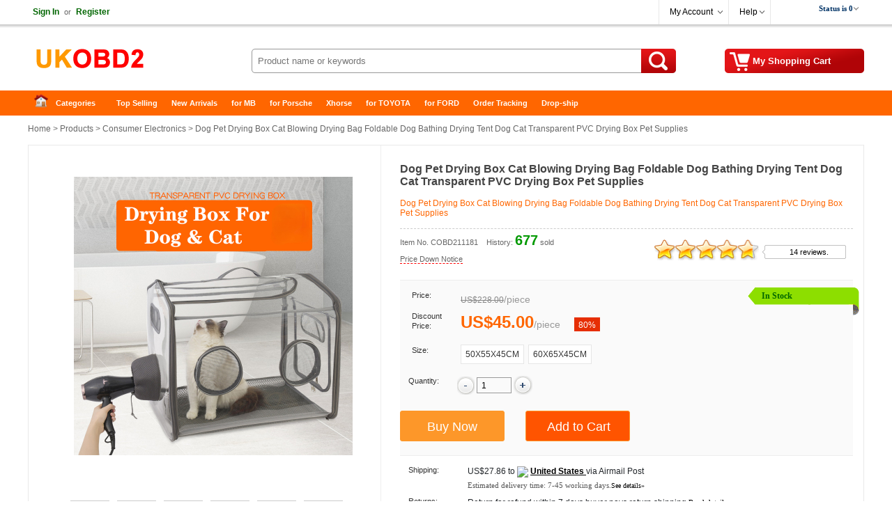

--- FILE ---
content_type: text/html
request_url: https://www.ukobd2.com/wholesale/dog-pet-drying-box-11181.html
body_size: 15882
content:
<!DOCTYPE html>
<html xmlns:og="http://ogp.me/ns#"  xmlns:fb="http://www.facebook.com/2008/fbml" >
<head>
<meta charset="utf-8" />
<meta name="viewport" content="width=device-width, initial-scale=1, maximum-scale=1.0, user-scalable=no">
<title>Dog Pet Drying Box Cat Blowing Drying Bag Foldable Dog Bathing Drying Tent Dog Cat Transparent PVC Drying Box Pet Supplies</title>
<meta name="keywords" content="Dog Pet Drying Box" />
<meta name="description" content="Dog Pet Drying Box Cat Blowing Drying Bag Foldable Dog Bathing Drying Tent Dog Cat Transparent PVC Drying Box Pet Supplies, wholesale Dog Pet Drying Box Cat Blowing Drying Bag Foldable Dog B, buy Dog Pet Drying Box Cat Blowing Drying Bag Foldable Dog B from Chinaobd2.com" />
<meta property="og:url" content="https://www.ukobd2.com/wholesale/dog-pet-drying-box-11181.html" />
<meta property="og:title" content="€45.00 |Dog Pet Drying Box Cat Blowing Drying Bag Foldable Dog Bathing Drying Tent Dog Cat Transparent PVC Drying Box Pet Supplies | ukobd2.com" />
<meta property="og:type" content="product" />
<meta property="og:image" content="https://www.ukobd2.com/upload/pro/dog-pet-drying-box-11181-1-200.jpg" />
<meta property="og:description" content="Dog Pet Drying Box Cat Blowing Drying Bag Foldable Dog Bathing Drying Tent Dog Cat Transparent PVC Drying Box Pet Supplies, wholesale Dog Pet Drying Box Cat Blowing Drying Bag Foldable Dog B, buy Dog Pet Drying Box Cat Blowing Drying Bag Foldable Dog B from Chinaobd2.com" />
<meta property="og:site_name" content="ukobd2.com" />
<meta property="fb:app_id" content="430349907169532" />
<link rel="amphtml" href="https://www.ukobd2.com/amp/dog-pet-drying-box-11181.html"/> 
<link href="//cdn.ukobd2.com/style.css" rel="stylesheet" type="text/css" />
<link href="//cdn.ukobd2.com/share.css" rel="stylesheet" type="text/css" />
<link rel="stylesheet" type="text/css" href="//cdn.ukobd2.com/plugins/slick/slick.css"/>
<link rel="stylesheet" type="text/css" href="/plugins/slick/slick-theme.css"/>
<link href="//cdn.ukobd2.com/response.css" rel="stylesheet" type="text/css" />
<link rel="stylesheet" href="//cdn.ukobd2.com/js/jquery-ui-1.12.1/jquery-ui.min.css">
<link rel="apple-touch-icon" type="image/png" sizes="180x180" href="/images/ios-icon-180.png">
<link rel="icon" type="image/png" sizes="196x196" href="/images/favicon-196.png">
<link rel="shortcut icon" href="/images/favicon.ico">
<link rel="canonical" href="https://www.ukobd2.com/wholesale/dog-pet-drying-box-11181.html">
<script type="text/javascript" src="//cdn.ukobd2.com/js/common.js"></script>
<link rel="prefetch" href="//cdn.ukobd2.com/js/jquery/1.12.4/jquery.min.js" as="script" />
<link rel="prefetch" href="//cdn.ukobd2.com/plugins/slick/slick.js" as="script" />

<script type="application/ld+json">
{
  "@context": "http://schema.org/",
  "@type": "Product",
  "name": "Dog Pet Drying Box Cat Blowing Drying Bag Foldable Dog Bathing Drying Tent Dog Cat Transparent PVC Drying Box Pet Supplies",
  "image": ["https://ukobd2.com/upload/pro/dog-pet-drying-box-11181-1.jpg","https://ukobd2.com/upload/pro/dog-pet-drying-box-11181-2.jpg","https://ukobd2.com/upload/pro/dog-pet-drying-box-11181-3.jpg","https://ukobd2.com/upload/pro/dog-pet-drying-box-11181-4.jpg","https://ukobd2.com/upload/pro/dog-pet-drying-box-11181-5.jpg","https://ukobd2.com/upload/pro/dog-pet-drying-box-11181-6.jpg"],
  "description": "Dog Pet Drying Box Cat Blowing Drying Bag Foldable Dog Bathing Drying Tent Dog Cat Transparent PVC Drying Box Pet Supplies, wholesale Dog Pet Drying Box Cat Blowing Drying Bag Foldable Dog B, buy Dog Pet Drying Box Cat Blowing Drying Bag Foldable Dog B from Chinaobd2.com",
  "sku": "COBD211181",
  "mpn": "COBD211181",
  "brand": {
    "@type": "Brand",
    "name": "UKOBD2"
  },
  "review": {
    "@type": "Review",
    "reviewRating": {
      "@type": "Rating",
      "ratingValue": "5",
      "bestRating": "5"
    },
    "author": {
      "@type": "Person",
      "name": "Jorma Lilja"
    }
  },
  "aggregateRating": {
    "@type": "AggregateRating",
    "ratingValue": "4.71",
	"reviewCount": "14"
  },
  "offers": {
    "@type": "Offer",
    "url": "https://www.ukobd2.com/wholesale/dog-pet-drying-box-11181.html",
    "priceCurrency": "EUR",
    "price": "45.00",
    "priceValidUntil": "2026/3/7",
    "itemCondition": "http://schema.org/UsedCondition",
    "availability": "http://schema.org/InStock",
    "seller": {
      "@type": "Organization",
      "name": "UKOBD2"
    }
  }
}
</script>
<script type="application/ld+json">
{
"@context": "https://schema.org",
  "@type": "BreadcrumbList",
  "itemListElement": [{
    "@type": "ListItem",
    "position": 1,
    "item": {
      "@id": "https://ukobd2.com",
      "name": "Home"
    }
  },{
    "@type": "ListItem",
    "position": 2,
    "item": {
      "@id": "https://ukobd2.com/wholesale/",
      "name": "Product"
    }
 },{
"@type": "ListItem",
"position": 3,
"item": {
"@id": "https://ukobd2.com/wholesale/consumer-electronics/",
"name": "Consumer Electronics"
}
},{
"@type": "ListItem",
"position": 4,
"item": {
"@id": "https://ukobd2.com/wholesale/dog-pet-drying-box-11181.html",
"name": "Dog Pet Drying Box Cat Blowing Drying Bag Foldable Dog Bathing Drying Tent Dog Cat Transparent PVC Drying Box Pet Supplies"
}
} ]
}
</script>

</head>
<body>
<div class="hd_wrapper">
  <div class="hd_wrap_fun">
    <div class="hd_wr_f_nav" id="welSinInOut"><a href="https://www.ukobd2.com/app/signin.asp" class="link_green" rel="nofollow"><b>Sign In</b></a><span class="gray px11">or</span><a href="https://www.ukobd2.com/app/regist.asp" class="link_green" rel="nofollow"><b>Register</b></a></div>
    <div class="hd_wr_f_bar">
      <div class="hd_wr_f_my">
        <div class="hd_wr_nav"><a href="https://www.ukobd2.com/members/" rel="nofollow">My Account</a>
          <ul>
            <a href="https://www.ukobd2.com/members/?action=orders" rel="nofollow">My Orders</a> <a href="/members/?action=inbox" rel="nofollow">My Tickets</a> <a href="/members/?action=reviews" rel="nofollow">My Reviews</a> <a href="/members/?action=specialproducts" rel="nofollow">VIP Special Products</a> <a id="myaccount_myfavorites" href="/members/?action=myfavorites" rel="nofollow">My Favorites</a>
          </ul>
        </div>
      </div>
      <div class="hd_wr_f_help">
        <div class="hd_wr_nav"><a href="/support/" rel="nofollow">Help</a>
          <ul>
            <a href="/support/" rel="nofollow">Help Center</a> <a href="/support/msg_add.asp" rel="nofollow">Freed Back</a>
          </ul>
        </div>
      </div>
      <div class="hd_wr_f_shipto"><div class="hd_f_n_c"><div class="hd_currency"><ul><li><span class="hdcurr" id="hd_curr_code"><img src="/images/ico_currency/USD.gif" /> USD</span><ul class="currency"><div class="cu_ton_top"></div><a rel="nofollow" href="javascript:void(0);" data="USD"><img src="/images/ico_currency/USD.gif" border="0" align="absmiddle" hspace="5">  U.S.Dollar</a><a rel="nofollow" href="javascript:void(0);" data="EUR"><img src="/images/ico_currency/EUR.gif" border="0" align="absmiddle" hspace="5">  Euro</a><a rel="nofollow" href="javascript:void(0);" data="GBP"><img src="/images/ico_currency/GBP.gif" border="0" align="absmiddle" hspace="5">  British Pound</a><a rel="nofollow" href="javascript:void(0);" data="AUD"><img src="/images/ico_currency/AUD.gif" border="0" align="absmiddle" hspace="5">  Australian Dollar</a><div class="clear"></div></ul></li></ul></div><script type="text/javascript">setTimeout("InitializeCurrencyCode('');",10);</script></div></div>
    </div>
  </div>
</div>
<div class="header">
  <div class="hd_logo"><a href="https://www.ukobd2.com" target="_top">China Auto Diagnostic Tool and Accessories supplier, Wholesale, Drop-ship</a></div>
  <div class="hd_cart"><a href="https://www.ukobd2.com/app/order.asp" target="_top" rel="nofollow"><span id="str_num_mycart">My Shopping Cart</span></a></div>
<div class="hd_sch">
	<form name="formSearch" method="get" onsubmit="javascript:return CF_Search();" action="/search/">
		<span class="sch_txt"></span>
		<input name="q" type="text" id="q" class="kw" maxlength="50" placeholder="Product name or keywords">
		<input type="submit" value="Search" class="go" title="search" />
	</form>
</div>
 </div>
<div class="clear"></div>
<div id="content"> <div class="hd_nav"><div class="hd_ct">
	<ul>
		<li class="fir"><a href="/">Home</a></li>
		<li>
			<a class="ac_a_sm" href="/wholesale/" title="OBD2 Center">Categories</a>
			<ul>
	<li><a href="/wholesale/car-diagnostic-tools/" title="Car Diagnostic Tools">Car Diagnostic Tools</a></li>
	<li><a href="/wholesale/original-brand-tools/" title="Original Brand Tools">Original Brand Tools</a></li>
	<li><a href="/wholesale/car-key-programmers/" title="Car Key Programmers">Car Key Programmers</a></li>
	<li><a href="/wholesale/obd2-code-scanners/" title="OBD2 Code Scanners">OBD2 Code Scanners</a></li>
	<li><a href="/wholesale/truck-heavy-duty-scanners/" title="Truck Heavy Duty Scanners">Truck Heavy Duty Scanners</a></li>
	<li><a href="/wholesale/ecu-chip-tuning-tools/" title="ECU Chip Tuning Tools">ECU Chip Tuning Tools</a></li>
	<li><a href="/wholesale/odometer-correction-tools/" title="Odometer Correction Tools">Odometer Correction Tools</a></li>
	<li><a href="/wholesale/vag-diagnostic-tool/" title="VAG Diagnostic Tool">VAG Diagnostic Tool</a></li>
	<li><a href="/wholesale/original-launch-x431-tools/" title="Original Launch X431 Tools">Original Launch X431 Tools</a></li>
	<li><a href="/wholesale/original-autel-tool/" title="Original Autel Tool">Original Autel Tool</a></li>
	<li><a href="/wholesale/original-xhorse-tool/" title="Original Xhorse Tool">Original Xhorse Tool</a></li>
	<li><a href="/wholesale/key-cutting-locksmith-tools/" title="Key Cutting & Locksmith Tools">Key Cutting & Locksmith Tools</a></li>
	<li><a href="/wholesale/airbag-service-reset-tools/" title="Airbag/Service Reset Tools">Airbag/Service Reset Tools</a></li>
	<li><a href="/wholesale/obd2-cables-and-connectors/" title="OBD2 Cables and Connectors">OBD2 Cables and Connectors</a></li>
	<li><a href="/wholesale/augocom-camshaft-engine-timing-tool/" title="AUGOCOM Camshaft Engine Timing Tool">AUGOCOM Camshaft Engine Timing Tool</a></li>
	<li><a href="/wholesale/other-obdii-vehicle-tools/" title="Other OBDII Vehicle Tools">Other OBDII Vehicle Tools</a></li>
	<li><a href="/wholesale/car-key-blanks/" title="Car Key Blanks">Car Key Blanks</a></li>
	<li><a href="/wholesale/car-key-chips/" title="Car Key Chips">Car Key Chips</a></li>
	<li><a href="/wholesale/car-diagnostic-software/" title="Car Diagnostic Software">Car Diagnostic Software</a></li>
	<li><a href="/wholesale/automotive-electrical-testers-test-leads/" title="Automotive Electrical Testers & Test Leads">Automotive Electrical Testers & Test Leads</a></li>
	<li><a href="/wholesale/auto-hid-xenon-light-and-led-light/" title="Auto HID Xenon Light and LED Light">Auto HID Xenon Light and LED Light</a></li>
	<li><a href="/wholesale/automotive-electronics/" title="Automotive Electronics">Automotive Electronics</a></li>
	<li><a href="/wholesale/repair-maintenance-tools/" title="Repair & Maintenance Tools">Repair & Maintenance Tools</a></li>
	<li><a href="/wholesale/mb-star-diagnostic-tools/" title="MB Star Diagnostic Tools">MB Star Diagnostic Tools</a></li>
	<li><a href="/wholesale/health-care/" title="Health Care">Health Care</a></li>
	<li><a href="/wholesale/special-deals/" title="Special Deals">Special Deals</a></li>
	<li><a href="/wholesale/consumer-electronics/" title="Consumer Electronics">Consumer Electronics</a></li>
	<li><a href="/wholesale/home-garden/" title="Home & Garden">Home & Garden</a></li>
	<li><a href="/wholesale/outdoor/" title="Outdoor">Outdoor</a></li>
	<li><a href="/wholesale/expired-tools/" title="Expired Tools">Expired Tools</a></li>
			</ul>
		</li>
		<li><a class="ac_ats" href="/wholesale/hot_selling.html" title="Top Selling">Top Selling</a></li>
		<li><a class="ac_ats" href="/wholesale/new_arrivals.html" title="New Arrivals">New Arrivals</a></li>
		<li><a class="ac_ats" href="/tags/mb.html" title="for MB">for MB</a></li>
		<li><a class="ac_ats" href="/tags/porsche.html" title="for Porsche">for Porsche</a></li>
		<li><a class="ac_ats" href="/wholesale/Brand-xhorse/" title="Xhorse">Xhorse</a></li>
		<li><a class="ac_ats" href="/tags/toyota.html" title="for TOYOTA">for TOYOTA</a></li>
		<li><a class="ac_ats" href="/tags/ford.html" title="for FORD">for FORD</a></li>
		<li><a class="ac_ats" href="/app/getOrderInfo.asp" title="Order Tracking">Order Tracking</a></li>
		<li class=" lst"><a class="ac_ats" href="/info/drop-ship/" title="Drop-ship">Drop-ship</a></li>
	</ul>
</div></div>

  <div id="main"> 	<div class="breadcrumb"><a href="/">Home</a> &gt; <a href="/wholesale/">Products</a> &gt; <a href="/wholesale/consumer-electronics/">Consumer Electronics</a> &gt; Dog Pet Drying Box Cat Blowing Drying Bag Foldable Dog Bathing Drying Tent Dog Cat Transparent PVC Drying Box Pet Supplies</div>

    <div class="pro_chief">
    <div id="preview">
        <div class="jqzoom" id="spec-n1"><img src="/upload/pro/dog-pet-drying-box-11181-1.jpg" width="400" jqimg="/upload/pro/dog-pet-drying-box-11181-1.jpg" alt="Dog Pet Drying Box Cat Blowing Drying Bag Foldable Dog Bathing Drying Tent Dog Cat Transparent PVC Drying Box Pet Supplies" /></div>
        <div id="spec-n5">
          <div class="control" id="spec-left"></div>
          <div id="spec-list"> <ul class="list-h"><li><img src="/upload/pro/dog-pet-drying-box-11181-1.jpg" width="50" height="50" alt="Dog Pet Drying Box Cat Blowing Drying Bag Foldable Dog Bathing Drying Tent Dog Cat Transparent PVC Drying Box Pet Supplies" /></li><li><img src="/upload/pro/dog-pet-drying-box-11181-2.jpg" width="50" height="50" alt="Dog Pet Drying Box Cat Blowing Drying Bag Foldable Dog Bathing Drying Tent Dog Cat Transparent PVC Drying Box Pet Supplies" /></li><li><img src="/upload/pro/dog-pet-drying-box-11181-3.jpg" width="50" height="50" alt="Dog Pet Drying Box Cat Blowing Drying Bag Foldable Dog Bathing Drying Tent Dog Cat Transparent PVC Drying Box Pet Supplies" /></li><li><img src="/upload/pro/dog-pet-drying-box-11181-4.jpg" width="50" height="50" alt="Dog Pet Drying Box Cat Blowing Drying Bag Foldable Dog Bathing Drying Tent Dog Cat Transparent PVC Drying Box Pet Supplies" /></li><li><img src="/upload/pro/dog-pet-drying-box-11181-5.jpg" width="50" height="50" alt="Dog Pet Drying Box Cat Blowing Drying Bag Foldable Dog Bathing Drying Tent Dog Cat Transparent PVC Drying Box Pet Supplies" /></li><li><img src="/upload/pro/dog-pet-drying-box-11181-6.jpg" width="50" height="50" alt="Dog Pet Drying Box Cat Blowing Drying Bag Foldable Dog Bathing Drying Tent Dog Cat Transparent PVC Drying Box Pet Supplies" /></li></ul> </div>
          <div class="control" id="spec-right"></div>
        </div>
      </div>
      <div class="focus_propic"><div class="slider single-item"><div><img src="/upload/pro/dog-pet-drying-box-11181-1.jpg" alt="Dog Pet Drying Box Cat Blowing Drying Bag Foldable Dog Bathing Drying Tent Dog Cat Transparent PVC Drying Box Pet Supplies" /></div><div><img src="/upload/pro/dog-pet-drying-box-11181-2.jpg" alt="Dog Pet Drying Box Cat Blowing Drying Bag Foldable Dog Bathing Drying Tent Dog Cat Transparent PVC Drying Box Pet Supplies" /></div><div><img src="/upload/pro/dog-pet-drying-box-11181-3.jpg" alt="Dog Pet Drying Box Cat Blowing Drying Bag Foldable Dog Bathing Drying Tent Dog Cat Transparent PVC Drying Box Pet Supplies" /></div><div><img src="/upload/pro/dog-pet-drying-box-11181-4.jpg" alt="Dog Pet Drying Box Cat Blowing Drying Bag Foldable Dog Bathing Drying Tent Dog Cat Transparent PVC Drying Box Pet Supplies" /></div><div><img src="/upload/pro/dog-pet-drying-box-11181-5.jpg" alt="Dog Pet Drying Box Cat Blowing Drying Bag Foldable Dog Bathing Drying Tent Dog Cat Transparent PVC Drying Box Pet Supplies" /></div><div><img src="/upload/pro/dog-pet-drying-box-11181-6.jpg" alt="Dog Pet Drying Box Cat Blowing Drying Bag Foldable Dog Bathing Drying Tent Dog Cat Transparent PVC Drying Box Pet Supplies" /></div></div></div>
      <div class="brief">
        <h1 class="itemname">Dog Pet Drying Box Cat Blowing Drying Bag Foldable Dog Bathing Drying Tent Dog Cat Transparent PVC Drying Box Pet Supplies</h1>
        <div class="slogan">Dog Pet Drying Box Cat Blowing Drying Bag Foldable Dog Bathing Drying Tent Dog Cat Transparent PVC Drying Box Pet Supplies</div>
        <div class="pnline"></div>
        <div class="pro_c_b_itemno"><span class="itemno">Item No. COBD211181</span><span id="num_pro_sold_11181"></span> <span class="pricenotice"><a href="/notice/dog-pet-drying-box-11181.html" title="Price Down Notice" target="_blank">Price Down Notice</a></span></div>
        <div class="pro_ch_bf_rate" id="pro_rate_11181">
          <div class="pro_ch_bf_rate_bg">
            <div class="pro_ch_bf_rate_vw" style="width:141.428571428571px;"></div>
          </div>
          <div class="pro_ch_bf_rate_tx"><a href="/reviews/?ProID=11181" target="_blank">14 reviews.</a></div>
        </div>
        <div class="blank15px"></div>
        <div class="pro_bo_m">
          <div class="pro_bo_stock_pra"> <div class="p_bo_instock">In Stock</div> </div>
          <div class="sys_item_spec">  <dl class="clearfix iteminfo_parameter iteminfo_parameter_default lh32"><dt>Price:</dt><dd><span class="sys_item_mktprice price_data" data="228">US$228.00</span><span class="p-splitter">/</span><span class="p-unit"> piece </span></dd></dl><dl class="clearfix iteminfo_parameter lh32"><dt style="line-height:14px;">Discount Price:</dt><dd><div class="wrap-price"><span class="sys_item_price price_data" data="45">US$45.00</span><span class="p-splitter">/</span><span class="p-unit"> piece </span><span class="p-discount-rate">80%</span></div></dd></dl>
            <div class="blank10px"></div>
            
            <dl class="clearfix iteminfo_parameter sys_item_specpara" data-sid="2"><dt>Size:</dt><dd><ul class="sys_spec_text" id="size"><li data-aid="1840"><a href="javascript:void(0);" title="50X55X45CM">50X55X45CM</a><i></i></li><li data-aid="1841"><a href="javascript:void(0);" title="60X65X45CM">60X65X45CM</a><i></i></li></ul></dd></dl> </div>
          <div class="blank15px"></div>
          <dl class="clearfix iteminfo_parameter" id="id_pro_b_item_oQty">
            <dt>Quantity:</dt>
            <dd> <a href="javascript:void(0)" onClick="updateQuantity('oQty', 'minus', 1);"><img src="//cdn.ukobd2.com/images/bg/minus.png" /></a>
              <input name="oQty" type="text" class="input" id="oQty" size="4" maxlength="6" style="margin:-10px 0 10px 0; vertical-align:middle;" onKeyPress="event.returnValue=IsDigit();" value="1" onKeyUp="IsOrderNeedQty('Y','oQty');" />
              <a href="javascript:void(0)" onClick="updateQuantity('oQty', 'plus', 1);"><img src="//cdn.ukobd2.com/images/bg/plus.png" /></a> &nbsp;&nbsp; <b><span id="alert_o_need_oQty" class="alert"></span></b> </dd>
            <div class="clear"></div>
          </dl>
          <div class="blank15px"></div>
          <div class="pro_bo_add_l">
            <input name="btn_buyitnow"  type="button" class="btn_buyitnow" value="Buy Now" title="Buy It Now" onClick="javascript:ShoppingCartAdd('11181','BuyItNow','Y','oSize','','oColor','Y','oQty');return false;" onMouseOver="javascript:IsOrderNeedSize('Y','oSize');IsOrderNeedColor('','oColor');IsOrderNeedQty('Y','oQty');return false;" />
          </div>
          <div class="pro_bo_add_m">
            <input name="add_to_cart"  type="button" class="btn_addtocart" value="Add to Cart" title="Add to Cart" onClick="javascript:ShoppingCartAdd('11181','Single','Y','oSize','','oColor','Y','oQty');return false;" onMouseOver="javascript:IsOrderNeedSize('Y','oSize');IsOrderNeedColor('','oColor');IsOrderNeedQty('Y','oQty');return false;" />
          </div>
          <div class="blank5px"></div>
        </div>
        <div class="blank10px"></div>
        <dl>
          <dt class="w100px">Shipping:</dt>
          <dd class="w420px"><span id="shippingcost"></span><span class="shippingmethod">Airmail Post</span><br /><span class="px11 verdana gray_dark">Estimated delivery time: <span id="shippingtime">7-45</span> working days.<a href="/support/what-delivery-option-is-available-for-me-70.html" target="_blank"><span class="px10">See details»</span></a></span></dd>
          <div class="clear"></div>
          		<dt class="w100px">Returns:</dt>		<dd class="w420px">Return for refund within 7 days,buyer pays return shipping.<a href="/support/return-policy-4174.html" target="_blank"><span class="px11 verdana">Read details »</span></a></dd>
          <div class="clear"></div>
          <dt class="w100px">Support:</dt>
          <dd class="w420px"> <span class="fl50"><img src="//cdn.ukobd2.com/images/ico/ocs.gif" hspace="3" border="0" align="absmiddle" /> <a class="chat" href="javascript:void(0);" onClick="OverlayChatWidgetV2.Show();OverlayChatWidgetV2.SetMode('chat');" rel="nofollow"> Online Chat</a></span> <span class="fl50"><img src="//cdn.ukobd2.com/images/ico/whatsapp.png" hspace="3" border="0" align="absmiddle" /><a class="chat" href="https://api.whatsapp.com/send?phone=8615000620749&text=&source=ukobd2.com&data=" target="_blank" rel="nofollow"> WhatsApp</a></span> <span class="fl50"><img src="//cdn.ukobd2.com/images/ico/skype.png" hspace="3" border="0" align="absmiddle" /><a class="chat" href="skype:live:chinaobd2" rel="nofollow"> Skype</a></span> <span class="fl50"><img src="//cdn.ukobd2.com/images/ico/s4.gif" hspace="3" border="0" align="absmiddle" /> <a href="/support/msg_add.asp?DirID=2&ProID=11181&q=Dog Pet Drying Box" title="ask a questions about Dog Pet Drying Box Cat Blowing Drying Bag Foldable Dog Bathing Drying Tent Dog Cat Transparent PVC Drying Box Pet Supplies"> Ask a question</a></span> </dd>
        </dl>
        <div class="blank5px"></div>
        <div class="dashed5px"></div>
        <div class="blank10px"></div>
        <div class="pro_ch_bf_digg">
          <div class="pro_digg_180x35"><a href="javascript:ProDiggIt('11181','sv_pro_digg_11181');"><span id="num_pro_digg_11181"></span></a><span id="sv_pro_digg_11181" class="alert"></span></div>
        </div>
        <div class="pro_ch_bf_share" id="sharethis"></div>
        <div class="clear"></div>
        <form method="post" name="formOrderAdd" id="formOrderAdd" action="https://www.ukobd2.com/app/order.asp">
          <input type="hidden" name="ProID" id="ProID" value="11181" />
          <input type="hidden" name="oSize" id="oSize" value="" />
          <input type="hidden" name="oColor" id="oColor" value="" />
          <input type="hidden" name="oQty" value="" />
          <input type="hidden" name="Action" value="" />
          <input type="hidden" name="AddMethod" value="" />
          <input type="submit" style="display:none" />
        </form>
      </div>
      
      <div class="clear"></div>
    </div>
    <div class="similarpro"><div class="slidertitle"><h2>Related Accessories/Similar Items</h2></div><div class="slider responsive">
	<div class="product-inner"><div class="pic"><a href="/wholesale/veterinary-body-thermometer-11172.html" title="Waterproof 1Pc Pet Digital LCD Thermometer Veterinary Body Thermometer for Pet Dogs Cats Cattles Horse Sheep Pigs Fast Readings"><img src="/upload/pro/veterinary-body-thermometer-11172-1-200.jpg" width="180" height="180" border="0" hspace="0" vspace="0" alt="Waterproof 1Pc Pet Digital LCD Thermometer Veterinary Body Thermometer for Pet Dogs Cats Cattles Horse Sheep Pigs Fast Readings" align="absmiddle" /></a></div><div class="product-info"><div class="name"><a href="/wholesale/veterinary-body-thermometer-11172.html" title="Waterproof 1Pc Pet Digital LCD Thermometer Veterinary Body Thermometer for Pet Dogs Cats Cattles Horse Sheep Pigs Fast Readings">Waterproof 1Pc Pet Digital LCD Thermometer Veterinar ...</a></div><div class="price"><b class="price_data" data="4.69">US$4.69</b> &nbsp;/&nbsp;piece </div></div>	</div>	<div class="product-inner"><div class="pic"><a href="/wholesale/portable-veterinary-thermometer-11173.html" title="Portable Veterinary Thermometer for Farm Pig Sheep Poultry Thermometer Pet Dog Thermometer Electronic LCD Digital Thermometer"><img src="/upload/pro/portable-veterinary-thermometer-11173-1-200.jpg" width="180" height="180" border="0" hspace="0" vspace="0" alt="Portable Veterinary Thermometer for Farm Pig Sheep Poultry Thermometer Pet Dog Thermometer Electronic LCD Digital Thermometer" align="absmiddle" /></a></div><div class="product-info"><div class="name"><a href="/wholesale/portable-veterinary-thermometer-11173.html" title="Portable Veterinary Thermometer for Farm Pig Sheep Poultry Thermometer Pet Dog Thermometer Electronic LCD Digital Thermometer">Portable Veterinary Thermometer for Farm Pig Sheep P ...</a></div><div class="price"><b class="price_data" data="4.58">US$4.58</b> &nbsp;/&nbsp;piece </div></div>	</div>	<div class="product-inner"><div class="pic"><a href="/wholesale/digital-led-thermometer-11174.html" title="Cute Pet Digital Led Thermometer Cartoons Veterinary Body Thermometer Waterproof For Dogs Horse Cats Pigs Sheep"><img src="/upload/pro/digital-led-thermometer-11174-1-200.jpg" width="180" height="180" border="0" hspace="0" vspace="0" alt="Cute Pet Digital Led Thermometer Cartoons Veterinary Body Thermometer Waterproof For Dogs Horse Cats Pigs Sheep" align="absmiddle" /></a></div><div class="product-info"><div class="name"><a href="/wholesale/digital-led-thermometer-11174.html" title="Cute Pet Digital Led Thermometer Cartoons Veterinary Body Thermometer Waterproof For Dogs Horse Cats Pigs Sheep">Cute Pet Digital Led Thermometer Cartoons Veterinary ...</a></div><div class="price"><b class="price_data" data="5.27">US$5.27</b> &nbsp;/&nbsp;piece </div></div>	</div>	<div class="product-inner"><div class="pic"><a href="/wholesale/cat-carrier-bags-11175.html" title="Cat Carrier Bag Transport Pet Bag With Locking Safety Zippers Portable Breathable Foldable Cator Pet Dog Cat Bag"><img src="/upload/pro/cat-carrier-bags-11175-1-200.jpg" width="180" height="180" border="0" hspace="0" vspace="0" alt="Cat Carrier Bag Transport Pet Bag With Locking Safety Zippers Portable Breathable Foldable Cator Pet Dog Cat Bag" align="absmiddle" /></a></div><div class="product-info"><div class="name"><a href="/wholesale/cat-carrier-bags-11175.html" title="Cat Carrier Bag Transport Pet Bag With Locking Safety Zippers Portable Breathable Foldable Cator Pet Dog Cat Bag">Cat Carrier Bag Transport Pet Bag With Locking Safet ...</a></div><div class="price"><b class="price_data" data="24.9">US$24.90</b> &nbsp;/&nbsp;piece </div></div>	</div>	<div class="product-inner"><div class="pic"><a href="/wholesale/portable-dog-cat-carrier-bag-11176.html" title="Pet Bag Portable Dog Cat Carrier Bag Pet Puppy Travel Bags Breathable Mesh Small Dog Cat Chihuahua Carrier Outgoing Pets Handbag"><img src="/upload/pro/portable-dog-cat-carrier-bag-11176-1-200.jpg" width="180" height="180" border="0" hspace="0" vspace="0" alt="Pet Bag Portable Dog Cat Carrier Bag Pet Puppy Travel Bags Breathable Mesh Small Dog Cat Chihuahua Carrier Outgoing Pets Handbag" align="absmiddle" /></a></div><div class="product-info"><div class="name"><a href="/wholesale/portable-dog-cat-carrier-bag-11176.html" title="Pet Bag Portable Dog Cat Carrier Bag Pet Puppy Travel Bags Breathable Mesh Small Dog Cat Chihuahua Carrier Outgoing Pets Handbag">Pet Bag Portable Dog Cat Carrier Bag Pet Puppy Trave ...</a></div><div class="price"><b class="price_data" data="19.99">US$19.99</b> &nbsp;/&nbsp;piece </div></div>	</div>	<div class="product-inner"><div class="pic"><a href="/wholesale/portable-dog-cat-carrier-bag-11177.html" title="Portable Dog Cat Carrier Bag Breathable Space Capsule Astronaut Travel Bag Transparent Outdoor Small Cat Carrier Travel Pet Bag"><img src="/upload/pro/portable-dog-cat-carrier-bag-11177-1-200.jpg" width="180" height="180" border="0" hspace="0" vspace="0" alt="Portable Dog Cat Carrier Bag Breathable Space Capsule Astronaut Travel Bag Transparent Outdoor Small Cat Carrier Travel Pet Bag" align="absmiddle" /></a></div><div class="product-info"><div class="name"><a href="/wholesale/portable-dog-cat-carrier-bag-11177.html" title="Portable Dog Cat Carrier Bag Breathable Space Capsule Astronaut Travel Bag Transparent Outdoor Small Cat Carrier Travel Pet Bag">Portable Dog Cat Carrier Bag Breathable Space Capsul ...</a></div><div class="price"><b class="price_data" data="21.61">US$21.61</b> &nbsp;/&nbsp;piece </div></div>	</div>	<div class="product-inner"><div class="pic"><a href="/wholesale/portable-dog-cat-carrier-bag-11178.html" title="Outdoor Cat Mesh Carrier Backpack Breathable Pet Bag For Dogs Fashion Portable Dog Cat Carrier Bag Comfort Carrier for Small Medium Dog"><img src="/upload/pro/portable-dog-cat-carrier-bag-11178-1-200.jpg" width="180" height="180" border="0" hspace="0" vspace="0" alt="Outdoor Cat Mesh Carrier Backpack Breathable Pet Bag For Dogs Fashion Portable Dog Cat Carrier Bag Comfort Carrier for Small Medium Dog" align="absmiddle" /></a></div><div class="product-info"><div class="name"><a href="/wholesale/portable-dog-cat-carrier-bag-11178.html" title="Outdoor Cat Mesh Carrier Backpack Breathable Pet Bag For Dogs Fashion Portable Dog Cat Carrier Bag Comfort Carrier for Small Medium Dog">Outdoor Cat Mesh Carrier Backpack Breathable Pet Bag ...</a></div><div class="price"><b class="price_data" data="29.99">US$29.99</b> &nbsp;/&nbsp;piece </div></div>	</div>	<div class="product-inner"><div class="pic"><a href="/wholesale/pet-carrier-bag-11182.html" title="Pet Carrier Bag Breathable Cat Travel Bag Large Capacity Shoulder Bag For Puppy Transparent Outdoor Handbag Pet Supplies"><img src="/upload/pro/pet-carrier-bag-11182-1-200.jpg" width="180" height="180" border="0" hspace="0" vspace="0" alt="Pet Carrier Bag Breathable Cat Travel Bag Large Capacity Shoulder Bag For Puppy Transparent Outdoor Handbag Pet Supplies" align="absmiddle" /></a></div><div class="product-info"><div class="name"><a href="/wholesale/pet-carrier-bag-11182.html" title="Pet Carrier Bag Breathable Cat Travel Bag Large Capacity Shoulder Bag For Puppy Transparent Outdoor Handbag Pet Supplies">Pet Carrier Bag Breathable Cat Travel Bag Large Capa ...</a></div><div class="price"><b class="price_data" data="17.19">US$17.19</b> &nbsp;/&nbsp;piece </div></div>	</div>	<div class="product-inner"><div class="pic"><a href="/wholesale/portable-cat-carrier-bag-11183.html" title="Portable Cat Carrier Bag Breathable Pet Small Dog Cat Backpack Outdoor Travel Space Capsule Cage Transparent Space Pet Backpack"><img src="/upload/pro/portable-cat-carrier-bag-11183-1-200.jpg" width="180" height="180" border="0" hspace="0" vspace="0" alt="Portable Cat Carrier Bag Breathable Pet Small Dog Cat Backpack Outdoor Travel Space Capsule Cage Transparent Space Pet Backpack" align="absmiddle" /></a></div><div class="product-info"><div class="name"><a href="/wholesale/portable-cat-carrier-bag-11183.html" title="Portable Cat Carrier Bag Breathable Pet Small Dog Cat Backpack Outdoor Travel Space Capsule Cage Transparent Space Pet Backpack">Portable Cat Carrier Bag Breathable Pet Small Dog Ca ...</a></div><div class="price"><b class="price_data" data="12.75">US$12.75</b> &nbsp;/&nbsp;piece </div></div>	</div>	<div class="product-inner"><div class="pic"><a href="/wholesale/pet-dog-cat-single-shoulder-bags-11184.html" title="Breathable Pet Dog Cat Single Shoulder Bags Light Portable Four Sides AIRY Dog Handbag Durable Travel Puppy Bag Pet Supplies"><img src="/upload/pro/pet-dog-cat-single-shoulder-bags-11184-1-200.jpg" width="180" height="180" border="0" hspace="0" vspace="0" alt="Breathable Pet Dog Cat Single Shoulder Bags Light Portable Four Sides AIRY Dog Handbag Durable Travel Puppy Bag Pet Supplies" align="absmiddle" /></a></div><div class="product-info"><div class="name"><a href="/wholesale/pet-dog-cat-single-shoulder-bags-11184.html" title="Breathable Pet Dog Cat Single Shoulder Bags Light Portable Four Sides AIRY Dog Handbag Durable Travel Puppy Bag Pet Supplies">Breathable Pet Dog Cat Single Shoulder Bags Light Po ...</a></div><div class="price"><b class="price_data" data="12.99">US$12.99</b> &nbsp;/&nbsp;piece </div></div>	</div>	<div class="product-inner"><div class="pic"><a href="/wholesale/pet-cat-carrier-fashion-travel-bag-11185.html" title="Pet Cat Carrier Fashion Travel Bag Dog Backpack Breathable Pet Bags Shoulder Puppy Carrier"><img src="/upload/pro/pet-cat-carrier-fashion-travel-bag-11185-1-200.jpg" width="180" height="180" border="0" hspace="0" vspace="0" alt="Pet Cat Carrier Fashion Travel Bag Dog Backpack Breathable Pet Bags Shoulder Puppy Carrier" align="absmiddle" /></a></div><div class="product-info"><div class="name"><a href="/wholesale/pet-cat-carrier-fashion-travel-bag-11185.html" title="Pet Cat Carrier Fashion Travel Bag Dog Backpack Breathable Pet Bags Shoulder Puppy Carrier">Pet Cat Carrier Fashion Travel Bag Dog Backpack Brea ...</a></div><div class="price"><b class="price_data" data="10.51">US$10.51</b> &nbsp;/&nbsp;piece </div></div>	</div>	<div class="product-inner"><div class="pic"><a href="/wholesale/classic-pet-carrier-for-small-dogs-11186.html" title="Classic Pet Carrier For Small Dogs Cozy Soft Puppy Cat Dog Bags Backpack Outdoor Travel Pet Sling Bag Chihuahua Pug Pet Supplies"><img src="/upload/pro/classic-pet-carrier-for-small-dogs-11186-1-200.jpg" width="180" height="180" border="0" hspace="0" vspace="0" alt="Classic Pet Carrier For Small Dogs Cozy Soft Puppy Cat Dog Bags Backpack Outdoor Travel Pet Sling Bag Chihuahua Pug Pet Supplies" align="absmiddle" /></a></div><div class="product-info"><div class="name"><a href="/wholesale/classic-pet-carrier-for-small-dogs-11186.html" title="Classic Pet Carrier For Small Dogs Cozy Soft Puppy Cat Dog Bags Backpack Outdoor Travel Pet Sling Bag Chihuahua Pug Pet Supplies">Classic Pet Carrier For Small Dogs Cozy Soft Puppy C ...</a></div><div class="price"><b class="price_data" data="11.99">US$11.99</b> &nbsp;/&nbsp;piece </div></div>	</div></div></div>

    <div class="detail-main-layout">
      <div class="detail">
        <div class="pro_ctab">
          <ul>
            <li id="p_ab_mn_1" class="current" onClick="AreaMultiMenuShowHide('p_ab_mn_','p_ab_vw_',2,1,'current','');"><span>Product Details</span></li>
            <li id="p_ab_mn_2" onClick="AreaMultiMenuShowHide('p_ab_mn_','p_ab_vw_',2,2,'current','');ProReviews_Pagination('p_ab_vw_2','/ajax/pro_rev_list.asp','ProID=11181','begin');"><span>Product's Reviews<b id="num_pro_review_11181"></b></span></li>
            <li><span><a href="/reviews/details-11181.html">Write a Review</a></span></li>
            <li><span><a href="#na_pro_releated">Related Products</a></span></li>
          </ul>
        </div>
        <div id="p_ab_vw_1" style="display:">
          <div class="blank5px"></div>
          <div class="exh_m_cont">
           <div> </div><p><img src="/upload/temp/dog-pet-drying-box-11181-1.jpg" alt="" /><br /><img alt="undefined" data-index="img1" src="/upload/temp/dog-pet-drying-box-11181-2.jpg" /><br /><img alt="undefined" data-index="img2" src="/upload/temp/dog-pet-drying-box-11181-3.jpg" /><br /><img alt="undefined" data-index="img3" src="/upload/temp/dog-pet-drying-box-11181-4.jpg" /><br /><img alt="undefined" data-index="img4" src="/upload/temp/dog-pet-drying-box-11181-5.jpg" /><br /><img alt="undefined" data-index="img5" src="/upload/temp/dog-pet-drying-box-11181-6.jpg" /><br /><img alt="undefined" data-index="img6" src="/upload/temp/dog-pet-drying-box-11181-7.jpg" /><br /><img alt="undefined" data-index="img7" src="/upload/temp/dog-pet-drying-box-11181-8.jpg" /><br /><img src="/upload/temp/dog-pet-drying-box-11181-9.jpg" alt="" /><br /><img src="/upload/temp/dog-pet-drying-box-11181-10.jpg" alt="" /><img alt="undefined" data-index="img10" src="/upload/temp/dog-pet-drying-box-11181-11.jpg" /><br /><img alt="undefined" data-index="img11" src="/upload/temp/dog-pet-drying-box-11181-12.jpg" /><br /><img alt="undefined" data-index="img12" src="/upload/temp/dog-pet-drying-box-11181-13.jpg" /><br /><img alt="undefined" data-index="img13" src="/upload/temp/dog-pet-drying-box-11181-14.jpg" /><br /><img alt="undefined" data-index="img14" src="/upload/temp/dog-pet-drying-box-11181-15.jpg" /></p>
          <div class="blank15px"></div>
          <p><img src="//cdn.ukobd2.com/upload/support/tip-1.jpg" alt="Dog Pet Drying Box Cat Blowing Drying Bag Foldable Dog Bathing Drying Tent Dog Cat Transparent PVC Drying Box Pet Supplies order tips 1" />
             <img src="//cdn.ukobd2.com/upload/support/tip-2.jpg" alt="Dog Pet Drying Box Cat Blowing Drying Bag Foldable Dog Bathing Drying Tent Dog Cat Transparent PVC Drying Box Pet Supplies order tips 2" />
             <img src="//cdn.ukobd2.com/upload/support/tip-3.jpg" alt="Dog Pet Drying Box Cat Blowing Drying Bag Foldable Dog Bathing Drying Tent Dog Cat Transparent PVC Drying Box Pet Supplies order tips 3" />
             <img src="//cdn.ukobd2.com/upload/support/tip-4.jpg" alt="Dog Pet Drying Box Cat Blowing Drying Bag Foldable Dog Bathing Drying Tent Dog Cat Transparent PVC Drying Box Pet Supplies order tips 4" />
             <img src="//cdn.ukobd2.com/upload/support/tip-5.jpg" alt="Dog Pet Drying Box Cat Blowing Drying Bag Foldable Dog Bathing Drying Tent Dog Cat Transparent PVC Drying Box Pet Supplies order tips 5" />
             <img src="//cdn.ukobd2.com/upload/support/tip-6.jpg" alt="Dog Pet Drying Box Cat Blowing Drying Bag Foldable Dog Bathing Drying Tent Dog Cat Transparent PVC Drying Box Pet Supplies order tips 6" />
             <img src="//cdn.ukobd2.com/upload/support/tip-7.jpg" alt="Dog Pet Drying Box Cat Blowing Drying Bag Foldable Dog Bathing Drying Tent Dog Cat Transparent PVC Drying Box Pet Suppliesorder tips 7" />
          </p>
          </div>
          <div class="blank15px"></div>
          <div class="tag"><b class="px14">Tags:</b> 			<a href="/producttags/dog-pet-drying-box.html"><strong>Dog Pet Drying Box</strong></a>
<div class="clear"></div></div>
          <div class="blank10px"></div>
          <div class="page_prev_next">
            <div class="prev">Previous: <a href="/wholesale/godiag-ev-charger-11180.html">GODIAG EV Charger Portable Fast US Standard 220V dual Voltage Mode 16 Amps with 16.4ft Extension Cord Compatible with J1772 Electric Vehicle</a></div>
            <div class="next">Next: <a href="/wholesale/pet-carrier-bag-11182.html">Pet Carrier Bag Breathable Cat Travel Bag Large Capacity Shoulder Bag For Puppy Transparent Outdoor Handbag Pet Supplies</a></div>
          </div>
        </div>
        <div id="p_ab_vw_2" style="display:none">
          <div class="loading_img"></div>
        </div>
        <div class="blank15px"></div>
        <div id="na_pro_releated" class="pBox">
          <div class="hd"><span class="more">
          <a href="/wholesale/">More</a>
          <a href="/wholesale/featured_products.html">More</a>
          <a href="/wholesale/hot_selling.html">More</a>
          <a href="/wholesale/special_offers.html">More</a>
          <a href="/wholesale/new_arrivals.html">More</a>
          <a href="/wholesale/free_shipping.html">More</a>
          </span>
            <ul>
              <li>Related Items</li>
              <li>Recommond Tools</li>
              <li>Hot Sale</li>
              <li>On Sale</li>
              <li>New Arrivals</li>
              <li>Freeshipping Items</li>
            </ul>
          </div>
          <div class="bd">
            <div class="con"><div class="picScroll">
<ul>
	<li>
		<div class="pic"><a href="/wholesale/godiag-gt100-auto-tools-ecu-connector-6151.html" title="GODIAG GT100 Auto Tool OBDII Break Out Box ECU Connector"><img src="/upload/pro/godiag-gt100-auto-tools-ecu-connector-200.jpg" width="120" height="120" border="0" hspace="0" vspace="0" alt="GODIAG GT100 Auto Tool OBDII Break Out Box ECU Connector" align="absmiddle" /></a></div>
		<div class="name"><a href="/wholesale/godiag-gt100-auto-tools-ecu-connector-6151.html" title="GODIAG GT100 Auto Tool OBDII Break Out Box ECU Connector">GODIAG GT100 Auto Tool OBDII Bre ...</a></div>
		<div class="price"><b class="price_data" data="82">US$82.00</b> &nbsp;/&nbsp;piece </div>
	</li>
	<li>
		<div class="pic"><a href="/wholesale/pcmtuner-with-silicone-case-and-plastic-carrying-box-11033.html" title="PCMtuner ECU Programmer with 67 Modules with Silicone Case and Plastic Carrying Box"><img src="/upload/pro/pcmtuner-with-silicone-case-and-plastic-carrying-box-200.jpg" width="120" height="120" border="0" hspace="0" vspace="0" alt="PCMtuner ECU Programmer with 67 Modules with Silicone Case and Plastic Carrying Box" align="absmiddle" /></a></div>
		<div class="name"><a href="/wholesale/pcmtuner-with-silicone-case-and-plastic-carrying-box-11033.html" title="PCMtuner ECU Programmer with 67 Modules with Silicone Case and Plastic Carrying Box">PCMtuner ECU Programmer with 67  ...</a></div>
		<div class="price"><b class="price_data" data="449">US$449.00</b> &nbsp;/&nbsp;piece </div>
	</li>
	<li>
		<div class="pic"><a href="/wholesale/latest-ktmobd-ecu-programmer-gearbox-power-upgrade-tool-1152.html" title="Latest KTMOBD ECU Programmer V1.95 & Gearbox Power Upgrade Tool"><img src="/upload/pro/latest-ktmobd-ecu-programmer-gearbox-power-upgrade-tool-1152-1-200.jpg" width="120" height="120" border="0" hspace="0" vspace="0" alt="Latest KTMOBD ECU Programmer V1.95 & Gearbox Power Upgrade Tool" align="absmiddle" /></a></div>
		<div class="name"><a href="/wholesale/latest-ktmobd-ecu-programmer-gearbox-power-upgrade-tool-1152.html" title="Latest KTMOBD ECU Programmer V1.95 & Gearbox Power Upgrade Tool">Latest KTMOBD ECU Programmer V1. ...</a></div>
		<div class="price"><b class="price_data" data="298">US$298.00</b> &nbsp;/&nbsp;piece </div>
	</li>
	<li>
		<div class="pic"><a href="/wholesale/obdii-detector-break-out-box.html" title="OBDII Break out Box obd Breakout Box Car Protocol Detector"><img src="/upload/pro/obdii-detector-break-out-box-200.jpg" width="120" height="120" border="0" hspace="0" vspace="0" alt="OBDII Break out Box obd Breakout Box Car Protocol Detector" align="absmiddle" /></a></div>
		<div class="name"><a href="/wholesale/obdii-detector-break-out-box.html" title="OBDII Break out Box obd Breakout Box Car Protocol Detector">OBDII Break out Box obd Breakout ...</a></div>
		<div class="price"><b class="price_data" data="39.9">US$39.90</b> &nbsp;/&nbsp;piece </div>
	</li>
	<li>
		<div class="pic"><a href="/wholesale/autel-maxisys-ms906-5780.html" title="MB SD C5 BENZ C5 DOIP Star Diagnosis with Wifi for Cars and Trucks in Carton Box No Software"><img src="/upload/pro/mb-sd-c5-doip-in-carton-box-200.jpg" width="120" height="120" border="0" hspace="0" vspace="0" alt="MB SD C5 BENZ C5 DOIP Star Diagnosis with Wifi for Cars and Trucks in Carton Box No Software" align="absmiddle" /></a></div>
		<div class="name"><a href="/wholesale/autel-maxisys-ms906-5780.html" title="MB SD C5 BENZ C5 DOIP Star Diagnosis with Wifi for Cars and Trucks in Carton Box No Software">MB SD C5 BENZ C5 DOIP Star Diagn ...</a></div>
		<div class="price"><b class="price_data" data="449">US$449.00</b> &nbsp;/&nbsp;piece </div>
	</li>
	<li>
		<div class="pic"><a href="/wholesale/autel-toyota-8a-all-keys-lost-adapter-6155.html" title="Autel Toyota 8A Non-Smart Key All Keys Lost Adapter Work with APB112 and G-Box2 G-Box3"><img src="/upload/pro/autel-toyota-8a-all-keys-lost-adapter-200.jpg" width="120" height="120" border="0" hspace="0" vspace="0" alt="Autel Toyota 8A Non-Smart Key All Keys Lost Adapter Work with APB112 and G-Box2 G-Box3" align="absmiddle" /></a></div>
		<div class="name"><a href="/wholesale/autel-toyota-8a-all-keys-lost-adapter-6155.html" title="Autel Toyota 8A Non-Smart Key All Keys Lost Adapter Work with APB112 and G-Box2 G-Box3">Autel Toyota 8A Non-Smart Key Al ...</a></div>
		<div class="price"><b class="price_data" data="47.49">US$47.49</b> &nbsp;/&nbsp;piece </div>
	</li>
</ul>
</div>
</div>
            <div class="con"><div class="picScroll">
<ul>
	<li>
		<div class="pic"><a href="/wholesale/autel-maxitpms-TS501-tpms-service-obd2-scanner-163.html" title=" Autel MaxiTPMS TS501 TPMS Diagnostic And Service Tool Free Update Online Lifetime"><img src="/upload/pro/tpms-diagnostic-and-service-tool-maxitpms-ts501-200.jpg" width="120" height="120" border="0" hspace="0" vspace="0" alt=" Autel MaxiTPMS TS501 TPMS Diagnostic And Service Tool Free Update Online Lifetime" align="absmiddle" /></a></div>
		<div class="name"><a href="/wholesale/autel-maxitpms-TS501-tpms-service-obd2-scanner-163.html" title=" Autel MaxiTPMS TS501 TPMS Diagnostic And Service Tool Free Update Online Lifetime"> Autel MaxiTPMS TS501 TPMS Diagn ...</a></div>
		<div class="price"><b class="price_data" data="188.1">US$188.10</b> &nbsp;/&nbsp;piece </div>
	</li>
	<li>
		<div class="pic"><a href="/wholesale/xtool-d8-automotive-scan-tool-10438.html" title="XTOOL D8 Automotive Scan Tool Bi-Directional Control OBD2 Car Diagnostic Scanner+ECU Coding 38+ Services+Key Programming"><img src="/upload/pro/xtool-d8-automotive-scan-tool-200.jpg" width="120" height="120" border="0" hspace="0" vspace="0" alt="XTOOL D8 Automotive Scan Tool Bi-Directional Control OBD2 Car Diagnostic Scanner+ECU Coding 38+ Services+Key Programming" align="absmiddle" /></a></div>
		<div class="name"><a href="/wholesale/xtool-d8-automotive-scan-tool-10438.html" title="XTOOL D8 Automotive Scan Tool Bi-Directional Control OBD2 Car Diagnostic Scanner+ECU Coding 38+ Services+Key Programming">XTOOL D8 Automotive Scan Tool Bi ...</a></div>
		<div class="price"><b class="price_data" data="649">US$649.00</b> &nbsp;/&nbsp;piece </div>
	</li>
	<li>
		<div class="pic"><a href="/wholesale/konnwei-kw850-obd2-eobd-car-fault-code-reader-5193.html" title="KONNWEI KW850 OBD2 EOBD Car Fault Code Reader Multi-languages OBD 2 Auto Diagnostic Scanner"><img src="/upload/pro/konnwei-kw850-obd2-eobd-car-fault-code-reader-180.jpg" width="120" height="120" border="0" hspace="0" vspace="0" alt="KONNWEI KW850 OBD2 EOBD Car Fault Code Reader Multi-languages OBD 2 Auto Diagnostic Scanner" align="absmiddle" /></a></div>
		<div class="name"><a href="/wholesale/konnwei-kw850-obd2-eobd-car-fault-code-reader-5193.html" title="KONNWEI KW850 OBD2 EOBD Car Fault Code Reader Multi-languages OBD 2 Auto Diagnostic Scanner">KONNWEI KW850 OBD2 EOBD Car Faul ...</a></div>
		<div class="price"><b class="price_data" data="44.99">US$44.99</b> &nbsp;/&nbsp;piece </div>
	</li>
	<li>
		<div class="pic"><a href="/wholesale/xhorse-vvdi-key-tool-plus-pad-6191.html" title="Xhorse VVDI Key Tool Plus Pad Global Advanced Version All-in-One Programmer Get Free Unlimited MB Token and ID48 96bit 3 Tokens"><img src="/upload/pro/xhorse-vvdi-key-tool-plus-200.jpg" width="120" height="120" border="0" hspace="0" vspace="0" alt="Xhorse VVDI Key Tool Plus Pad Global Advanced Version All-in-One Programmer Get Free Unlimited MB Token and ID48 96bit 3 Tokens" align="absmiddle" /></a></div>
		<div class="name"><a href="/wholesale/xhorse-vvdi-key-tool-plus-pad-6191.html" title="Xhorse VVDI Key Tool Plus Pad Global Advanced Version All-in-One Programmer Get Free Unlimited MB Token and ID48 96bit 3 Tokens">Xhorse VVDI Key Tool Plus Pad Gl ...</a></div>
		<div class="price"><b class="price_data" data="1956.05">US$1,956.05</b> &nbsp;/&nbsp;piece </div>
	</li>
	<li>
		<div class="pic"><a href="/wholesale/500gb-software-ssd-with-keygen-for-vxdiag-benz-c6-6164.html" title="V2022.9 Software SSD with Keygen for VXDIAG Benz Star C6 OEM Xentry Diagnostic VCI 500GB"><img src="/upload/pro/software-ssd-with-keygen-for-vxdiag-benz-c6-200.jpg" width="120" height="120" border="0" hspace="0" vspace="0" alt="V2022.9 Software SSD with Keygen for VXDIAG Benz Star C6 OEM Xentry Diagnostic VCI 500GB" align="absmiddle" /></a></div>
		<div class="name"><a href="/wholesale/500gb-software-ssd-with-keygen-for-vxdiag-benz-c6-6164.html" title="V2022.9 Software SSD with Keygen for VXDIAG Benz Star C6 OEM Xentry Diagnostic VCI 500GB">V2022.9 Software SSD with Keygen ...</a></div>
		<div class="price"><b class="price_data" data="119">US$119.00</b> &nbsp;/&nbsp;piece </div>
	</li>
	<li>
		<div class="pic"><a href="/wholesale/obdstar-pro4-key-programmer-5661.html" title="OBDSTAR X300 Pro4 Key Programmer Key Master 5 Full Version"><img src="/upload/pro/obdstar-pro4-key-programmer-200.jpg" width="120" height="120" border="0" hspace="0" vspace="0" alt="OBDSTAR X300 Pro4 Key Programmer Key Master 5 Full Version" align="absmiddle" /></a></div>
		<div class="name"><a href="/wholesale/obdstar-pro4-key-programmer-5661.html" title="OBDSTAR X300 Pro4 Key Programmer Key Master 5 Full Version">OBDSTAR X300 Pro4 Key Programmer ...</a></div>
		<div class="price"><b class="price_data" data="859">US$859.00</b> &nbsp;/&nbsp;piece </div>
	</li>
</ul>
</div>
</div>
            <div class="con"><div class="picScroll">
<ul>
	<li>
		<div class="pic"><a href="/wholesale/foxwell-gt60-plus-premier-5925.html" title="Foxwell GT60 Plus Full System OBD2 Automotive Scanner Actuation&Coding ABS Bleeding DPF Code Reader OBD 2 Car Diagnostic Tool"><img src="/upload/pro/foxwell-gt60-plus-premier-200.jpg" width="120" height="120" border="0" hspace="0" vspace="0" alt="Foxwell GT60 Plus Full System OBD2 Automotive Scanner Actuation&Coding ABS Bleeding DPF Code Reader OBD 2 Car Diagnostic Tool" align="absmiddle" /></a></div>
		<div class="name"><a href="/wholesale/foxwell-gt60-plus-premier-5925.html" title="Foxwell GT60 Plus Full System OBD2 Automotive Scanner Actuation&Coding ABS Bleeding DPF Code Reader OBD 2 Car Diagnostic Tool">Foxwell GT60 Plus Full System OB ...</a></div>
		<div class="price"><b class="price_data" data="929">US$929.00</b> &nbsp;/&nbsp;piece </div>
	</li>
	<li>
		<div class="pic"><a href="/wholesale/obdii-detector-break-out-box.html" title="OBDII Break out Box obd Breakout Box Car Protocol Detector"><img src="/upload/pro/obdii-detector-break-out-box-200.jpg" width="120" height="120" border="0" hspace="0" vspace="0" alt="OBDII Break out Box obd Breakout Box Car Protocol Detector" align="absmiddle" /></a></div>
		<div class="name"><a href="/wholesale/obdii-detector-break-out-box.html" title="OBDII Break out Box obd Breakout Box Car Protocol Detector">OBDII Break out Box obd Breakout ...</a></div>
		<div class="price"><b class="price_data" data="39.9">US$39.90</b> &nbsp;/&nbsp;piece </div>
	</li>
	<li>
		<div class="pic"><a href="/wholesale/ktag-v7020-red-pcb-online-version-1129.html" title="KTAG V7.020 Red PCB Firmware K-TAG 7.020 Master Software V2.25 EU Online Version No Tokens Limitation"><img src="/upload/pro/ktag-v7020-red-pcb-online-version-200.jpg" width="120" height="120" border="0" hspace="0" vspace="0" alt="KTAG V7.020 Red PCB Firmware K-TAG 7.020 Master Software V2.25 EU Online Version No Tokens Limitation" align="absmiddle" /></a></div>
		<div class="name"><a href="/wholesale/ktag-v7020-red-pcb-online-version-1129.html" title="KTAG V7.020 Red PCB Firmware K-TAG 7.020 Master Software V2.25 EU Online Version No Tokens Limitation">KTAG V7.020 Red PCB Firmware K-T ...</a></div>
		<div class="price"><b class="price_data" data="69.99">US$69.99</b> &nbsp;/&nbsp;piece </div>
	</li>
	<li>
		<div class="pic"><a href="/wholesale/pcmtuner-ecu-programmer-10419.html" title="V1.27 PCMtuner ECU Programmer with 67 Modules Free Online Update Support Checksum Pinout Diagram with Free Damaos for Users"><img src="/upload/pro/pcmtuner-ecu-programmer-200.jpg" width="120" height="120" border="0" hspace="0" vspace="0" alt="V1.27 PCMtuner ECU Programmer with 67 Modules Free Online Update Support Checksum Pinout Diagram with Free Damaos for Users" align="absmiddle" /></a></div>
		<div class="name"><a href="/wholesale/pcmtuner-ecu-programmer-10419.html" title="V1.27 PCMtuner ECU Programmer with 67 Modules Free Online Update Support Checksum Pinout Diagram with Free Damaos for Users">V1.27 PCMtuner ECU Programmer wi ...</a></div>
		<div class="price"><b class="price_data" data="389">US$389.00</b> &nbsp;/&nbsp;piece </div>
	</li>
	<li>
		<div class="pic"><a href="/wholesale/foxwell-gt60-android-tablet-scanner-5781.html" title="Foxwell GT60 Android Tablet Full System Scanner Support 19+ Special Functions Oil/EPB/Reset/DPF/BMS/Injector/Coding Update Version of GT80"><img src="/upload/pro/foxwell-gt60-android-tablet-scanner-200.jpg" width="120" height="120" border="0" hspace="0" vspace="0" alt="Foxwell GT60 Android Tablet Full System Scanner Support 19+ Special Functions Oil/EPB/Reset/DPF/BMS/Injector/Coding Update Version of GT80" align="absmiddle" /></a></div>
		<div class="name"><a href="/wholesale/foxwell-gt60-android-tablet-scanner-5781.html" title="Foxwell GT60 Android Tablet Full System Scanner Support 19+ Special Functions Oil/EPB/Reset/DPF/BMS/Injector/Coding Update Version of GT80">Foxwell GT60 Android Tablet Full ...</a></div>
		<div class="price"><b class="price_data" data="450">US$450.00</b> &nbsp;/&nbsp;piece </div>
	</li>
	<li>
		<div class="pic"><a href="/wholesale/new-cdp-ds150-obd2-vehicle-diagnostic-tool-5391.html" title="New CDP DS150 2016R1 OBD2 Vehicle Auto Check Scan Tool Without Bluetooth"><img src="/upload/pro/cdp-ds150-diagnostic-tool-without-bluetooth-200.jpg" width="120" height="120" border="0" hspace="0" vspace="0" alt="New CDP DS150 2016R1 OBD2 Vehicle Auto Check Scan Tool Without Bluetooth" align="absmiddle" /></a></div>
		<div class="name"><a href="/wholesale/new-cdp-ds150-obd2-vehicle-diagnostic-tool-5391.html" title="New CDP DS150 2016R1 OBD2 Vehicle Auto Check Scan Tool Without Bluetooth">New CDP DS150 2016R1 OBD2 Vehicl ...</a></div>
		<div class="price"><b class="price_data" data="69.99">US$69.99</b> &nbsp;/&nbsp;piece </div>
	</li>
</ul>
</div>
</div>
            <div class="con"><div class="picScroll">
<ul>
	<li>
		<div class="pic"><a href="/wholesale/xhorse-sw-007-smart-watch-6293.html" title="Xhorse SW-007 Smart Remote Watch KeylessGo Wearable Super Car Key"><img src="/upload/pro/xhorse-sw-007-smart-watch-200.jpg" width="120" height="120" border="0" hspace="0" vspace="0" alt="Xhorse SW-007 Smart Remote Watch KeylessGo Wearable Super Car Key" align="absmiddle" /></a></div>
		<div class="name"><a href="/wholesale/xhorse-sw-007-smart-watch-6293.html" title="Xhorse SW-007 Smart Remote Watch KeylessGo Wearable Super Car Key">Xhorse SW-007 Smart Remote Watch ...</a></div>
		<div class="price"><b class="price_data" data="217.55">US$217.55</b> &nbsp;/&nbsp;piece </div>
	</li>
	<li>
		<div class="pic"><a href="/wholesale/iprog-pcf79xx-sdcard-adapter-5721.html" title="PCF79xx SD-Card Adapter for iProg+ Programmer"><img src="/upload/pro/iprog-pcf79xx-sdcard-adapter-200.jpg" width="120" height="120" border="0" hspace="0" vspace="0" alt="PCF79xx SD-Card Adapter for iProg+ Programmer" align="absmiddle" /></a></div>
		<div class="name"><a href="/wholesale/iprog-pcf79xx-sdcard-adapter-5721.html" title="PCF79xx SD-Card Adapter for iProg+ Programmer">PCF79xx SD-Card Adapter for iPro ...</a></div>
		<div class="price"><b class="price_data" data="29">US$29.00</b> &nbsp;/&nbsp;piece </div>
	</li>
	<li>
		<div class="pic"><a href="/wholesale/xtool-ps90-pro-5713.html" title="XTOOL PS90 PRO Car and Truck Diagnosis System Support Special Functions Free Update Online"><img src="/upload/pro/xtool-ps90-pro-200.jpg" width="120" height="120" border="0" hspace="0" vspace="0" alt="XTOOL PS90 PRO Car and Truck Diagnosis System Support Special Functions Free Update Online" align="absmiddle" /></a></div>
		<div class="name"><a href="/wholesale/xtool-ps90-pro-5713.html" title="XTOOL PS90 PRO Car and Truck Diagnosis System Support Special Functions Free Update Online">XTOOL PS90 PRO Car and Truck Dia ...</a></div>
		<div class="price"><b class="price_data" data="1749">US$1,749.00</b> &nbsp;/&nbsp;piece </div>
	</li>
	<li>
		<div class="pic"><a href="/wholesale/xhorse-v203-vvdi-mb-bga-tool-benz-key-programmer-including-bga-calculator-4629.html" title="Original Xhorse VVDI MB BGA TooL Benz Key Programmer Including BGA Calculator Function Plus EIS/ELV Test Line"><img src="/upload/pro/xhorse-v203-vvdi-mb-bga-tool-benz-key-programmer-including-bga-calculator-200.jpg" width="120" height="120" border="0" hspace="0" vspace="0" alt="Original Xhorse VVDI MB BGA TooL Benz Key Programmer Including BGA Calculator Function Plus EIS/ELV Test Line" align="absmiddle" /></a></div>
		<div class="name"><a href="/wholesale/xhorse-v203-vvdi-mb-bga-tool-benz-key-programmer-including-bga-calculator-4629.html" title="Original Xhorse VVDI MB BGA TooL Benz Key Programmer Including BGA Calculator Function Plus EIS/ELV Test Line">Original Xhorse VVDI MB BGA TooL ...</a></div>
		<div class="price"><b class="price_data" data="999.59">US$999.59</b> &nbsp;/&nbsp;piece </div>
	</li>
	<li>
		<div class="pic"><a href="/wholesale/cg-pro-9s12-programmer-full-version-5629.html" title="V2.3.0.0 CG Pro 9S12 Programmer Full Version with All Adapters Support 35160WT/ 35080/ 35128"><img src="/upload/pro/cg-pro-9s12-programmer-full-version-200.jpg" width="120" height="120" border="0" hspace="0" vspace="0" alt="V2.3.0.0 CG Pro 9S12 Programmer Full Version with All Adapters Support 35160WT/ 35080/ 35128" align="absmiddle" /></a></div>
		<div class="name"><a href="/wholesale/cg-pro-9s12-programmer-full-version-5629.html" title="V2.3.0.0 CG Pro 9S12 Programmer Full Version with All Adapters Support 35160WT/ 35080/ 35128">V2.3.0.0 CG Pro 9S12 Programmer  ...</a></div>
		<div class="price"><b class="price_data" data="449">US$449.00</b> &nbsp;/&nbsp;piece </div>
	</li>
	<li>
		<div class="pic"><a href="/wholesale/new-cdp-ds150-obd2-vehicle-bluetooth-scan-tool-4157.html" title="New CDP DS-150 2016R1 OBD2 Vehicle Bluetooth Auto Check Scan Tool With Bluetooth"><img src="/upload/pro/cdp-ds150-diagnostic-tool-with-bluetooth-200.jpg" width="120" height="120" border="0" hspace="0" vspace="0" alt="New CDP DS-150 2016R1 OBD2 Vehicle Bluetooth Auto Check Scan Tool With Bluetooth" align="absmiddle" /></a></div>
		<div class="name"><a href="/wholesale/new-cdp-ds150-obd2-vehicle-bluetooth-scan-tool-4157.html" title="New CDP DS-150 2016R1 OBD2 Vehicle Bluetooth Auto Check Scan Tool With Bluetooth">New CDP DS-150 2016R1 OBD2 Vehic ...</a></div>
		<div class="price"><b class="price_data" data="69.99">US$69.99</b> &nbsp;/&nbsp;piece </div>
	</li>
</ul>
</div>
</div>
            <div class="con"><div class="picScroll">
<ul>
	<li>
		<div class="pic"><a href="/wholesale/xtool-ip616-obd2-scanner-11511.html" title="XTOOL IP616 OBD2 Scanner Automotivo Car Diagnostic Tools OBD2 Scanner Code Reader OBDII Key Coding Tool 28+Reset Function"><img src="/upload/pro/xtool-ip616-obd2-scanner-11511-1-200.jpg" width="120" height="120" border="0" hspace="0" vspace="0" alt="XTOOL IP616 OBD2 Scanner Automotivo Car Diagnostic Tools OBD2 Scanner Code Reader OBDII Key Coding Tool 28+Reset Function" align="absmiddle" /></a></div>
		<div class="name"><a href="/wholesale/xtool-ip616-obd2-scanner-11511.html" title="XTOOL IP616 OBD2 Scanner Automotivo Car Diagnostic Tools OBD2 Scanner Code Reader OBDII Key Coding Tool 28+Reset Function">XTOOL IP616 OBD2 Scanner Automot ...</a></div>
		<div class="price"><b class="price_data" data="339">US$339.00</b> &nbsp;/&nbsp;piece </div>
	</li>
	<li>
		<div class="pic"><a href="/wholesale/humzor-naxzdas-nl310-car-diagnosis-tool-11025.html" title="Humzor NL310 NaxzDAS NL310 Car Diagnosis Tool  Advanced Car Fault Diagnostic Scanner Tool Powerfull App for Car Owner With Quick Diagnosis Same NL300"><img src="/upload/pro/humzor-naxzdas-nl310-car-diagnosis-tool-11025-1-200.jpg" width="120" height="120" border="0" hspace="0" vspace="0" alt="Humzor NL310 NaxzDAS NL310 Car Diagnosis Tool  Advanced Car Fault Diagnostic Scanner Tool Powerfull App for Car Owner With Quick Diagnosis Same NL300" align="absmiddle" /></a></div>
		<div class="name"><a href="/wholesale/humzor-naxzdas-nl310-car-diagnosis-tool-11025.html" title="Humzor NL310 NaxzDAS NL310 Car Diagnosis Tool  Advanced Car Fault Diagnostic Scanner Tool Powerfull App for Car Owner With Quick Diagnosis Same NL300">Humzor NL310 NaxzDAS NL310 Car D ...</a></div>
		<div class="price"><b class="price_data" data="64.99">US$64.99</b> &nbsp;/&nbsp;piece </div>
	</li>
	<li>
		<div class="pic"><a href="/wholesale/all-system-diagnostic-tool-9242.html" title="XTOOL A80 PRO Master With KC501/ks-1 All System Diagnostic Tool ECU Programmming Key Coding AUTO VIN SCAN Function For BENZ"><img src="/upload/pro/all-system-diagnostic-tool-9242-1-200.jpg" width="120" height="120" border="0" hspace="0" vspace="0" alt="XTOOL A80 PRO Master With KC501/ks-1 All System Diagnostic Tool ECU Programmming Key Coding AUTO VIN SCAN Function For BENZ" align="absmiddle" /></a></div>
		<div class="name"><a href="/wholesale/all-system-diagnostic-tool-9242.html" title="XTOOL A80 PRO Master With KC501/ks-1 All System Diagnostic Tool ECU Programmming Key Coding AUTO VIN SCAN Function For BENZ">XTOOL A80 PRO Master With KC501/ ...</a></div>
		<div class="price"><b class="price_data" data="1799">US$1,799.00</b> &nbsp;/&nbsp;piece </div>
	</li>
	<li>
		<div class="pic"><a href="/wholesale/obdstar-iscan-for-ducati-motorcycle-diagnostic-tool-10432.html" title="2025 OBDSTAR iScan for DUCATI Motorcycle Diagnostic Tool Support IMMO Programming/ Diagnose / Odometer"><img src="/upload/pro/obdstar-iscan-for-ducati-motorcycle-diagnostic-tool-200.jpg" width="120" height="120" border="0" hspace="0" vspace="0" alt="2025 OBDSTAR iScan for DUCATI Motorcycle Diagnostic Tool Support IMMO Programming/ Diagnose / Odometer" align="absmiddle" /></a></div>
		<div class="name"><a href="/wholesale/obdstar-iscan-for-ducati-motorcycle-diagnostic-tool-10432.html" title="2025 OBDSTAR iScan for DUCATI Motorcycle Diagnostic Tool Support IMMO Programming/ Diagnose / Odometer">2025 OBDSTAR iScan for DUCATI Mo ...</a></div>
		<div class="price"><b class="price_data" data="479">US$479.00</b> &nbsp;/&nbsp;piece </div>
	</li>
	<li>
		<div class="pic"><a href="/wholesale/thinkcar-thinktool-mini-full-system-diagnostic-scanner-7129.html" title="Thinkcar Thinktool mini OBD2 Scanner Professional Full System Diagnostic Scanner Car Auto Scanner ECU Coding Active Test"><img src="/upload/pro/thinkcar-thinktool-mini-full-system-diagnostic-scanner-200.jpg" width="120" height="120" border="0" hspace="0" vspace="0" alt="Thinkcar Thinktool mini OBD2 Scanner Professional Full System Diagnostic Scanner Car Auto Scanner ECU Coding Active Test" align="absmiddle" /></a></div>
		<div class="name"><a href="/wholesale/thinkcar-thinktool-mini-full-system-diagnostic-scanner-7129.html" title="Thinkcar Thinktool mini OBD2 Scanner Professional Full System Diagnostic Scanner Car Auto Scanner ECU Coding Active Test">Thinkcar Thinktool mini OBD2 Sca ...</a></div>
		<div class="price"><b class="price_data" data="349">US$349.00</b> &nbsp;/&nbsp;piece </div>
	</li>
	<li>
		<div class="pic"><a href="/wholesale/fetrotech-tool-silver-color-11080.html" title="Fetrotech Tool ECU Programmer for MG1 MD1 EDC16 Silver Color Work with PCMTuner Free Update Online"><img src="/upload/pro/fetrotech-tool-silver-color-200.jpg" width="120" height="120" border="0" hspace="0" vspace="0" alt="Fetrotech Tool ECU Programmer for MG1 MD1 EDC16 Silver Color Work with PCMTuner Free Update Online" align="absmiddle" /></a></div>
		<div class="name"><a href="/wholesale/fetrotech-tool-silver-color-11080.html" title="Fetrotech Tool ECU Programmer for MG1 MD1 EDC16 Silver Color Work with PCMTuner Free Update Online">Fetrotech Tool ECU Programmer fo ...</a></div>
		<div class="price"><b class="price_data" data="289">US$289.00</b> &nbsp;/&nbsp;piece </div>
	</li>
</ul>
</div>
</div>
            <div class="con"><div class="picScroll">
<ul>
	<li>
		<div class="pic"><a href="/wholesale/lishi-nsn14-ign-2-in-1-auto-pick-and-decoder-2777.html" title="NEW LISHI NSN14(Ign) 2-in-1 Auto Pick and Decoder"><img src="/upload/pro/lishi-nsn14-ign-2-in-auto-pick-and-decoder-200.jpg" width="120" height="120" border="0" hspace="0" vspace="0" alt="NEW LISHI NSN14(Ign) 2-in-1 Auto Pick and Decoder" align="absmiddle" /></a></div>
		<div class="name"><a href="/wholesale/lishi-nsn14-ign-2-in-1-auto-pick-and-decoder-2777.html" title="NEW LISHI NSN14(Ign) 2-in-1 Auto Pick and Decoder">NEW LISHI NSN14(Ign) 2-in-1 Auto ...</a></div>
		<div class="price"><b class="price_data" data="39.99">US$39.99</b> &nbsp;/&nbsp;piece </div>
	</li>
	<li>
		<div class="pic"><a href="/wholesale/xhorse-vvdi-mlb-tool-plus-mqb-adapter-and-solder-free-adapter-kit-12644.html" title="Xhorse VVDI MLB TOOL Key Programmer Plus XDMQBAGL MQB MQB48 Adapter And Solder-free Adapter XDMLBPGL Kit"><img src="/upload/pro/xhorse-vvdi-mlb-tool-plus-mqb-adapter-and-solder-free-adapter-kit-200.jpg" width="120" height="120" border="0" hspace="0" vspace="0" alt="Xhorse VVDI MLB TOOL Key Programmer Plus XDMQBAGL MQB MQB48 Adapter And Solder-free Adapter XDMLBPGL Kit" align="absmiddle" /></a></div>
		<div class="name"><a href="/wholesale/xhorse-vvdi-mlb-tool-plus-mqb-adapter-and-solder-free-adapter-kit-12644.html" title="Xhorse VVDI MLB TOOL Key Programmer Plus XDMQBAGL MQB MQB48 Adapter And Solder-free Adapter XDMLBPGL Kit">Xhorse VVDI MLB TOOL Key Program ...</a></div>
		<div class="price"><b class="price_data" data="312.55">US$312.55</b> &nbsp;/&nbsp;piece </div>
	</li>
	<li>
		<div class="pic"><a href="/wholesale/yanhua-cas1-interface-board-12893.html" title="Yanhua ACDP BMW CAS1 Interface Board"><img src="/upload/pro/yanhua-cas1-interface-board-200.jpg" width="120" height="120" border="0" hspace="0" vspace="0" alt="Yanhua ACDP BMW CAS1 Interface Board" align="absmiddle" /></a></div>
		<div class="name"><a href="/wholesale/yanhua-cas1-interface-board-12893.html" title="Yanhua ACDP BMW CAS1 Interface Board">Yanhua ACDP BMW CAS1 Interface B ...</a></div>
		<div class="price"><b class="price_data" data="56.05">US$56.05</b> &nbsp;/&nbsp;piece </div>
	</li>
	<li>
		<div class="pic"><a href="/wholesale/vw-passat-auto-lock-pick-tool-2782.html" title="GOSO HU66 Auto Lock Pick Tool for VW PASSAT"><img src="/upload/pro/vw-passat-auto-lock-pick-tool-200.jpg" width="120" height="120" border="0" hspace="0" vspace="0" alt="GOSO HU66 Auto Lock Pick Tool for VW PASSAT" align="absmiddle" /></a></div>
		<div class="name"><a href="/wholesale/vw-passat-auto-lock-pick-tool-2782.html" title="GOSO HU66 Auto Lock Pick Tool for VW PASSAT">GOSO HU66 Auto Lock Pick Tool fo ...</a></div>
		<div class="price"><b class="price_data" data="11.99">US$11.99</b> &nbsp;/&nbsp;piece </div>
	</li>
	<li>
		<div class="pic"><a href="/wholesale/launch-x431-smartlink-c-12063.html" title="Launch X431 SmartLink C V2.0 – Remote Diagnostic Device ( Vehicle Data Link Connector )"><img src="/upload/pro/launch-x431-smartlink-c-200.jpg" width="120" height="120" border="0" hspace="0" vspace="0" alt="Launch X431 SmartLink C V2.0 – Remote Diagnostic Device ( Vehicle Data Link Connector )" align="absmiddle" /></a></div>
		<div class="name"><a href="/wholesale/launch-x431-smartlink-c-12063.html" title="Launch X431 SmartLink C V2.0 – Remote Diagnostic Device ( Vehicle Data Link Connector )">Launch X431 SmartLink C V2.0 – R ...</a></div>
		<div class="price"><b class="price_data" data="599">US$599.00</b> &nbsp;/&nbsp;piece </div>
	</li>
	<li>
		<div class="pic"><a href="/wholesale/xhorse-xsch01en-xm38-remote-key-11631.html" title="Xhorse XSCH01EN KE.LSL Style XM38 Universal Smart Key 5pcs/lot"><img src="/upload/pro/xhorse-xsch01en-xm38-remote-key-200.jpg" width="120" height="120" border="0" hspace="0" vspace="0" alt="Xhorse XSCH01EN KE.LSL Style XM38 Universal Smart Key 5pcs/lot" align="absmiddle" /></a></div>
		<div class="name"><a href="/wholesale/xhorse-xsch01en-xm38-remote-key-11631.html" title="Xhorse XSCH01EN KE.LSL Style XM38 Universal Smart Key 5pcs/lot">Xhorse XSCH01EN KE.LSL Style XM3 ...</a></div>
		<div class="price"><b class="price_data" data="109">US$109.00</b> &nbsp;/&nbsp;piece </div>
	</li>
</ul>
</div>
</div>
          </div>
        </div>
        <div class="clear"></div>
      </div>
      <div class="aside">
        <div class="atitle">
          <h3>Trending Products</h3>
        </div>
        <div class="awrap"><ul>
	<li><div class="pic"><a href="/wholesale/vvdi2-with-basic-bmw-and-obd-functions-5799.html" title="Xhorse VVDI2 BMW Version With Basic+BMW OBD+BMW CAS4+BMW FEM/BDC"><img src="/upload/pro/vvdi2-with-basic-bmw-and-obd-functions-200.jpg" width="180" height="180" border="0" hspace="0" vspace="0" alt="Xhorse VVDI2 BMW Version With Basic+BMW OBD+BMW CAS4+BMW FEM/BDC" align="absmiddle" /></a></div><div class="name"><a href="/wholesale/vvdi2-with-basic-bmw-and-obd-functions-5799.html" title="Xhorse VVDI2 BMW Version With Basic+BMW OBD+BMW CAS4+BMW FEM/BDC">Xhorse VVDI2 BMW Version With Basic+BMW OBD+BM ...</a></div><div class="price"><b class="price_data" data="1198.5">US$1,198.50</b> &nbsp;/&nbsp;piece </div>	</li>	<li><div class="pic"><a href="/wholesale/vo-com-ii-mini-wifi-diagnostic-tool-for-volvo-11117.html" title="Original Mini Vo-lvo Vo-com II Adapter 88894200 Truck Diagnostic Tool Support Wifi Work for Volvo/Renault/UD/Mack Trucks"><img src="/upload/pro/vocom-ii-mini-wifi-diagnostic-tool-for-volvo-200.jpg" width="180" height="180" border="0" hspace="0" vspace="0" alt="Original Mini Vo-lvo Vo-com II Adapter 88894200 Truck Diagnostic Tool Support Wifi Work for Volvo/Renault/UD/Mack Trucks" align="absmiddle" /></a></div><div class="name"><a href="/wholesale/vo-com-ii-mini-wifi-diagnostic-tool-for-volvo-11117.html" title="Original Mini Vo-lvo Vo-com II Adapter 88894200 Truck Diagnostic Tool Support Wifi Work for Volvo/Renault/UD/Mack Trucks">Original Mini Vo-lvo Vo-com II Adapter 8889420 ...</a></div><div class="price"><b class="price_data" data="989">US$989.00</b> &nbsp;/&nbsp;piece </div>	</li>	<li><div class="pic"><a href="/wholesale/scania-vci3-scanner-wifi-wireless-diagnostic-5831.html" title="V2.67.1 Scania VCI-3 VCI3 Scanner Wifi Diagnostic Tool for Scania"><img src="/upload/pro/scania-vci3-scanner-wifi-wireless-diagnostic-200.jpg" width="180" height="180" border="0" hspace="0" vspace="0" alt="V2.67.1 Scania VCI-3 VCI3 Scanner Wifi Diagnostic Tool for Scania" align="absmiddle" /></a></div><div class="name"><a href="/wholesale/scania-vci3-scanner-wifi-wireless-diagnostic-5831.html" title="V2.67.1 Scania VCI-3 VCI3 Scanner Wifi Diagnostic Tool for Scania">V2.67.1 Scania VCI-3 VCI3 Scanner Wifi Diagnos ...</a></div><div class="price"><b class="price_data" data="89">US$89.00</b> &nbsp;/&nbsp;piece </div>	</li>	<li><div class="pic"><a href="/wholesale/ktag-7-020-eu-online-version-with-4-led-1179.html" title="New 4LED Red PCB KTAG 7.020 EU Online Version SW V2.25 No Token Limited Support Full Protocols"><img src="/upload/pro/new-4led-red-pcb-ktag-eu-online-version-2.jpg" width="180" height="180" border="0" hspace="0" vspace="0" alt="New 4LED Red PCB KTAG 7.020 EU Online Version SW V2.25 No Token Limited Support Full Protocols" align="absmiddle" /></a></div><div class="name"><a href="/wholesale/ktag-7-020-eu-online-version-with-4-led-1179.html" title="New 4LED Red PCB KTAG 7.020 EU Online Version SW V2.25 No Token Limited Support Full Protocols">New 4LED Red PCB KTAG 7.020 EU Online Version  ...</a></div><div class="price"><b class="price_data" data="43.9">US$43.90</b> &nbsp;/&nbsp;piece </div>	</li>	<li><div class="pic"><a href="/wholesale/godiag-cas4-test-platform-6194.html" title="GODIAG BMW CAS4 & CAS4+ Test Platform"><img src="/upload/pro/godiag-cas4-test-platform-200.jpg" width="180" height="180" border="0" hspace="0" vspace="0" alt="GODIAG BMW CAS4 & CAS4+ Test Platform" align="absmiddle" /></a></div><div class="name"><a href="/wholesale/godiag-cas4-test-platform-6194.html" title="GODIAG BMW CAS4 & CAS4+ Test Platform">GODIAG BMW CAS4 & CAS4+ Test Platform</a></div><div class="price"><b class="price_data" data="55">US$55.00</b> &nbsp;/&nbsp;piece </div>	</li>	<li><div class="pic"><a href="/wholesale/jdiag-m100-pro-motorbike-diagnostic-scanner-11135.html" title="JDiag M100 Pro Motorbike Diagnostic Scanner D87 D88 Motorcycle Function Diagnostic Tool Scan Code Reader Professional Inspection"><img src="/upload/pro/jdiag-m100-pro-motorbike-diagnostic-scanner-11135-1-200.jpg" width="180" height="180" border="0" hspace="0" vspace="0" alt="JDiag M100 Pro Motorbike Diagnostic Scanner D87 D88 Motorcycle Function Diagnostic Tool Scan Code Reader Professional Inspection" align="absmiddle" /></a></div><div class="name"><a href="/wholesale/jdiag-m100-pro-motorbike-diagnostic-scanner-11135.html" title="JDiag M100 Pro Motorbike Diagnostic Scanner D87 D88 Motorcycle Function Diagnostic Tool Scan Code Reader Professional Inspection">JDiag M100 Pro Motorbike Diagnostic Scanner D8 ...</a></div><div class="price"><b class="price_data" data="129">US$129.00</b> &nbsp;/&nbsp;piece </div>	</li></ul>
</div>
      </div>
    </div>
  </div>
  <div class="blank5px"></div>
</div>
<div id="footer">
  <div class="menu2"><a href="/" title="china obd2">Home</a> <span>|</span> <a href="/info/news-notice/" rel="nofollow">News & Notice</a> <span>|</span> <a href="/info/payment/" rel="nofollow">Payment</a> <span>|</span> <a href="/info/drop-ship/" rel="nofollow">Drop-ship</a> <span>|</span> <a href="/info/privacy-policy/" rel="nofollow">Privacy Policy</a> <span>|</span> <a href="/info/terms-and-conditions/" rel="nofollow">Terms and Conditions</a> <span>|</span> <a href="/info/about-us/" rel="nofollow">About us</a> <span>|</span> <a href="/info/contact-us/" rel="nofollow">Contact us</a> <span>|</span> <a href="/sitemap/" title="sitemap">Sitemap</a> <span>|</span> <a href="/support/" title="support" rel="nofollow">Help</a> </div>
  <div class="copyright">&copy;2019 <a href="https://www.ukobd2.com" title="UK OBD2, GM Tech2 Supplier" target="_blank">UKOBD2</a> All rights reserved. Email: sales@ukobd2.com<br />
  </div>
  <div class="blank5px"></div>
  <div class="weeklykeywords"><a href="https://www.ukobd2.com/wholesale/scania-vci3-scanner-wifi-wireless-diagnostic-5831.html" title="Scania VCI-3 VCI3 Scanner">Scania VCI3</a>  <a href="https://ukobd2.com/wholesale/smartpro-5000u-plus-universal-usb-programmer-1342.html" title="SmartPRO 5000U-PLUS">SmartPRO 5000U-PLUS</a>&nbsp;<a href="https://ukobd2.com/wholesale/original-bluetooth-compatible-adapter-9019.html" title="Launch DBScar">DBScar</a> <a href="https://www.ukobd2.com/wholesale/launch-golo-3.html" title="Launch Golo3">Launch Golo3</a> <a href="https://www.ukobd2.com/wholesale/obdstar-x300-mini-chrysler-programmer-9470.html" title="OBDSTAR X300 MINI">OBDSTAR X300 MINI</a>  <a href="https://www.ukobd2.com/wholesale/launch-easydiag-3-0-bluetooth-scanner-1444.html" title="Launch Easydiag 3.0">Easydiag</a>  <a href="https://www.ukobd2.com/wholesale/hex-v2-online-updated-version.html" title="VCDS HEX V2">HEX V2</a></div>
</div>
<script src="//cdn.ukobd2.com/js/jquery/1.12.4/jquery.min.js"></script>
<script src="//cdn.ukobd2.com/js/jquery-ui-1.12.1/jquery-ui.min.js"></script>
<script>var sys_item={ "mktprice":"228", "price":"45",  "smallpic":"/upload/pro/dog-pet-drying-box-11181-1.jpg|/upload/pro/dog-pet-drying-box-11181-2.jpg|/upload/pro/dog-pet-drying-box-11181-3.jpg|/upload/pro/dog-pet-drying-box-11181-4.jpg|/upload/pro/dog-pet-drying-box-11181-5.jpg|/upload/pro/dog-pet-drying-box-11181-6.jpg","sys_attrprice":{ "1840":{"price":"45","mktprice":"228","ProductNo":"COBD21118110510","ProductWeight":"1200","dimensions":"","otherpic":"","ProductName":"","ProductBrief":"","AccessoryID":""},"1841":{"price":"55","mktprice":"238","ProductNo":"COBD21118110511","ProductWeight":"1200","dimensions":"","otherpic":"","ProductName":"","ProductBrief":"","AccessoryID":""}}};var Rules = {};</script>
<script type="text/javascript" src="//cdn.ukobd2.com/js/jqueryzoom.js"></script>
<script type="text/javascript" src="//cdn.ukobd2.com/js/head.js"></script>
<script type="text/javascript" src="/ajax/curr_code.asp"></script>
<script type="text/javascript" src="/js/globals.js"></script>
<script type="text/javascript" src="//cdn.ukobd2.com/js/pro.js"></script>
<script type="text/javascript" src="//cdn.ukobd2.com/plugins/slick/slick.js"></script>
<script type="text/javascript">setTimeout("ProAttendantNum('11181')",3000);$(".pBox").slide({titCell:".hd li", mainCell:".bd", targetCell:".more a"});$(".exh_m_cont table").addClass("table table-sm table-responsive-md");$(".similar-items").slide({mainCell:".bd ul",autoPage:false,effect:"left",vis:7});</script>
<script type="text/javascript" src="/ajax/header_fun.asp?thisProID=11181"></script>
<script type="text/javascript" src="/ajax/pro_shippingcost.asp?ProID=11181"></script>
<script type="text/javascript">$('.responsive').slick({dots:false,infinite:true,speed:300,slidesToShow:5,slidesToScroll:5,autoplay:true,autoplaySpeed:2000,responsive:[{breakpoint:1024,settings:{slidesToShow:3,slidesToScroll:3,infinite:true,dots:true}},{breakpoint:600,settings:{slidesToShow:2,slidesToScroll:2}},{breakpoint:480,settings:{slidesToShow:2,slidesToScroll:2}}]});$('.single-item').slick({dots:true,arrows:false});</script>
<script src="//code.tidio.co/aryfxfy2px83dfnqmfqwynolojth2mks.js" async></script><script async src="//cdn.ukobd2.com/js/page.js"></script>
</body>
</html>

--- FILE ---
content_type: text/html; Charset=utf-8
request_url: https://www.ukobd2.com/ajax/pro_shippingcost.asp?ProID=11181
body_size: 183
content:

$("#shippingcost").html('US$27.86 to <a href=\"javascript:void(0);\" id=\"opener\"><img src="/images/ico_country/US.gif" border="0" align="absmiddle" /> <span style=\"text-decoration:underline; font-weight:bold;\">United States </a></span> ');
$(".shippingmethod").html('via Airmail Post');
$("#shippingtime").html('7-45');


--- FILE ---
content_type: text/html; Charset=utf-8
request_url: https://www.ukobd2.com/ajax/pro_attendant_num.asp?ProID=11181&rnd=0.15381010028006004
body_size: 118
content:
History: <b class="px20 green">677</b> sold|<b class="px22 gold_dark">415</b> diggs.|&nbsp;(14)